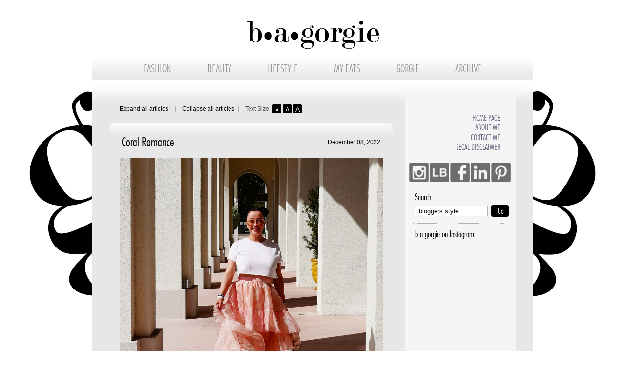

--- FILE ---
content_type: text/html
request_url: https://www.bagorgie.com/index.php?s=bloggers+style
body_size: 24593
content:
﻿
 
<!DOCTYPE HTML>
<html>
<head>
	<!-- Google Tag Manager -->
<script>(function(w,d,s,l,i){w[l]=w[l]||[];w[l].push({'gtm.start':
new Date().getTime(),event:'gtm.js'});var f=d.getElementsByTagName(s)[0],
j=d.createElement(s),dl=l!='dataLayer'?'&l='+l:'';j.async=true;j.src=
'https://www.googletagmanager.com/gtm.js?id='+i+dl;f.parentNode.insertBefore(j,f);
})(window,document,'script','dataLayer','GTM-P4VFMVV');</script>
<!-- End Google Tag Manager -->
	
    <!-- Version 1.2 -->
    <meta name="description" content="b&middot;a&middot;gorgie.com is a fashion/beauty blog comprised of fashion trends, beauty advice and personal style. By Kimberley McLaughlin">
    <meta http-equiv="Content-Type" content="text/html; charset=UTF-8">
    <title>b&middot;a&middot;gorgie</title>
    <link href="css/reset.css" rel="stylesheet" type="text/css">
		<link href="css/style.css" rel="stylesheet" type="text/css">
        <link href="css/jquery-ui.min.css" rel="stylesheet" type="text/css">
		<script src="https://ajax.googleapis.com/ajax/libs/jquery/1.6.2/jquery.min.js" type="text/javascript"></script>
		<script type="text/javascript">console.log("jQuery version ($): " + $.fn.jquery);</script>
        <script type="text/javascript"  src="https://lookbook.nu/widget/looks.js?id=2820860&thumbs=5&source=my_looks&gender=both&align=center&r=1438721864&hash=b5d8d22d7997ff15abd943180c5ed2da"></script>
        <script type="text/javascript" src="js/jquery-1.7.1.min.js"></script>
        <script type="text/javascript" src="js/jquery-ui.min.js"></script>
		<script type="text/javascript">console.log("jQuery version ($): " + $.fn.jquery);</script>
    <script type="text/javascript" src="js/jquery.infinitescroll.min.js"></script>
    <script type="text/javascript" src="js/news.js"></script>
    <script type="text/javascript" src="js/sidebar.js"></script>
    <script type="text/javascript" src="js/articles.js"></script>
   

    <script type="text/javascript">
    
        var dialogmousedover = 0;
        var lastScrollOffset = 0;
				$(window).load(function() {
                    $("img[class^='lb_thumb_img']").attr("nopin","nopin");
					$('#btnTop').hide();
					$(function() {
						MagicNumber = 65;
						windowHeight = $(window).height();
						SideHeight = $('#divRightBar').outerHeight()+(MagicNumber*2)-windowHeight;
						SideWidth = $('#divRightBar').width();
						$(window).scroll(function() {
							if($(this).scrollTop() > windowHeight ) {
								$('#btnTop').fadeIn();
							} else {
								$('#btnTop').fadeOut();
							}
							if($(this).scrollTop() > SideHeight)
							{
								$('#rightBarInner').css("position","fixed");
							}
							else
							{
								$('#rightBarInner').css("position","relative");
							}
						});
					});
				});

        function AddZoom(){
            $("img[class^='lb_thumb_img']").attr("nopin","nopin");
            
            //$("img[class^='lb_thumb_img']").attr("class","nopin");

            $("img[class^='lb_thumb_img']").attr("data-pin-nopin","true");


            $(".articleContent img").unbind("click");
            $(".articleContent img").unbind("hover");
            $(".articleContent img").unbind("mouseout");

            $("#imgzoomdialog").dialog({width:904,height:904,modal: true,resizable: false,});
            $("#imgzoomdialog").css("border","0");
            $("#imgzoomdialog").css("padding","0px");
            $("#imgzoomdialog").css("margin","0px");
       
            $(".ui-dialog").css("border","1px white solid");
            $(".ui-dialog-titlebar").hide();
            $("#imgzoomdialog").dialog("close");

            $("#ImageZoom").on("click", function(){

                $("#imgzoomdialog").dialog("close");
            });

            $("#imgzoomdialog").on("hover",function(){
                dialogmousedover = 1;
                event.preventDefault();
            });



            //    $("#divContent").on("hover", function(){
            //        $("#imgzoomdialog").dialog("close");
            //       event.preventDefault();
            //    });


            $(".articleContent.zoom img").on("hover", function(){

                $("#imgzoomdialog").dialog("close");

                var testimg = new Image();
                testimg.src = $(this).attr("src");
                //console.log("width: "+testimg.width);
                if(testimg.width>538){
                //console.log(this.src);
                $("#ImageZoom").css("background-image","url("+this.src+")");
          
                //$("#ImageZoom").attr("src",this.src);


                $("#imgzoomdialog").dialog("open");

                }
                $("div.ui-widget-overlay").on("hover", function(){
                     if(dialogmousedover)
                     {
                         $("#imgzoomdialog").dialog("close");
                         //console.log("Bang!");
                         dialogmousedover=0;
                     }
                     event.preventDefault();
                     });
                event.preventDefault();
               
            });



            $(".articleContent.zoom img").on("click", function(){
                var testimg = new Image();
                testimg.src = $(this).attr("src");
                //console.log("width: "+testimg.width);
                if(testimg.width>538){
                console.log(this.src);
                $("#ImageZoom").css("background-image","url("+this.src+")");
                $("#imgzoomdialog").dialog("open");
                }

                event.preventDefault();
            });
        }


        $(document).ready(function() {

     
            AddZoom();


					$('#btnTop').hide();
          $('.articleTxt').find('a').attr('target', '_blank');

          $(".articleContentCollapsed").hide();


          window = $('#divContent').infinitescroll({
            loading: {msgText: ""},
            navSelector: "#nextButton",
            nextSelector: "#nextButton a",
            itemSelector: "#divContent div.article",
            maxPage: 1,
            dataType: 'php'
            }, function scrollCallback(elements) {
                AddZoom();
              elements.forEach(function(item) {
                if (window.articlesCollapsed) {
                  $(item).find(".articleContentCollapsed").show();
                        $(item).find(".articleContent").hide();
                        $(item).find(".imgButtonExpand").attr('src', 'images/article_button2.png');
                  }
                  else
                 	{
                		$(item).find(".articleContentCollapsed").hide();
                 	}
	              });
	            });
            // If we want the user to have to click to load the next page uncomment this and the link at the end of this page
            //infiniscrollDiv.infinitescroll('pause');
							console.log("Page Loaded..");
    	       $('#prevButton, nextButton').hide();
                });
                
      


			</script>

			<script>
			(function(i,s,o,g,r,a,m){i['GoogleAnalyticsObject']=r;i[r]=i[r]||function(){
				(i[r].q=i[r].q||[]).push(arguments)},i[r].l=1*new Date();a=s.createElement(o),
				m=s.getElementsByTagName(o)[0];a.async=1;a.src=g;m.parentNode.insertBefore(a,m)
				})(window,document,'script','//www.google-analytics.com/analytics.js','ga');
			ga('create', 'UA-73467515-1', 'auto');
			ga('send', 'pageview');
			</script>

    <style type="text/css">
        .link, .link:hover, h1, h2, #divRightMenu li a:hover, .mostViewed2Txt:hover, .spanTitle {
            color: #000000;
        }
        .textSize, .navButton, .navButton:hover, .sendButton {
            background-color: #000000;
        }
        .articleTxt a:link {
            color: #000000;
        }
        .articleTxt a:visited {
            color: #000000;
        }
        .articleTxt a:active {
            color: #000000;
        }
        .ui-dialog {
  position: absolute;
  box-shadow: 0px;
  background: #ffffff;
  border-radius: 0px;
  outline: none;
  overflow: hidden;
  margin-top: none;
  padding:0px;
}
strong, b {
    font-weight: bold;
}

.articleContent p:last-child {
    padding: 0px 0px 0px 0px;
}
    </style>

</head>

<body>
<!-- Google Tag Manager (noscript) -->
<noscript><iframe src="https://www.googletagmanager.com/ns.html?id=GTM-P4VFMVV"
height="0" width="0" style="display:none;visibility:hidden"></iframe></noscript>
<!-- End Google Tag Manager (noscript) -->	
	
	
<div class="bgimage"></div> 
<div id="fixedBackground"></div>
<div id="divMain">
    <div id="divHeader">
	<a href="index.php" style="text-decoration:none">
    <img src="images/logo_3.png" width="271" height="57" alt="" border="0">
    </a>
    <div id="divMenu">
        <ul>
            <li><a href="index.php?c=1">FASHION</a></li>
            <li><a href="index.php?c=2">BEAUTY</a></li>
			<li><a href="index.php?c=3">LIFESTYLE</a></li>
		    <li><a href="index.php?c=4">MY EATS</a></li>
            <li><a href="gorgie.php?t=1">GORGIE</a></li>
            <li><a href="archive.php">ARCHIVE</a></li>
        </ul>
    </div>
</div>    <div id="divBody">
        <table style="padding-right:45px;" width="101%" border="0">
            <tr>
                <td valign="top">
                    <!-- Main Content · Left area -->
                    <div id="divContent">

                        
                        <div id="divTools">
                            <table width="100%" border="0">
                                <tr>
                                    <td style="padding-left:21px; width:113px;"><a href="javascript:expandAll();" class="link">Expand all articles</a></td>
                                    <td style="width:15px;" class="barTxt">|</td>
                                    <td style="width:114px;"><a href="javascript:collapseAll();" class="link">Collapse all articles</a></td>
                                    <td style="width:15px;" class="barTxt">|</td>
                                    <td style="width:53px;padding-right:3px;" class="normalTxt">Text Size</td>
                                    <td style="width:21px;">
                                        <div class="textSize textSize1" onClick="changeTextSize(12);">
                                            <p style="padding-top:7px;">A</p>
                                        </div>
                                    </td>
                                    <td style="width:21px;">
                                        <div class="textSize textSize2" onClick="changeTextSize(14);">
                                            <p style="padding-top:4px;">A</p>
                                        </div>
                                    </td>
                                    <td style="width:89px;">
                                        <div class="textSize textSize3" onClick="changeTextSize(17);">
                                            <p style="padding-top:2px;">A</p>
                                        </div>
                                    </td>
                                    <td>
                                        &nbsp;&nbsp;&nbsp;&nbsp;&nbsp;&nbsp;&nbsp;&nbsp;&nbsp;&nbsp;&nbsp;&nbsp;&nbsp;&nbsp;&nbsp;&nbsp;&nbsp;&nbsp;
                                            <!--<span class="normalTxt">Total: </span><span class="link">6 </span><span class="normalTxt">articles</span> -->                                    </td>
                                </tr>
                            </table>
                          </div>

                        <!-- Begin Listing articles -->

                        <div class="article" id="article861"><div class="articleContent zoom"><div class="articleTitle"><table width="100%" border="0" cellspacing="0" cellpadding="0"><tr><td><h1>Coral Romance</h1></td><td width="112" align="right" style="text-align:right"><span class="link alignRight">December 08, 2022</span></td></tr></table></div><div class="articleImg50"></div><span class="articleTxt"><p><img style="width: 100%;" src="../content/images/861_1.jpg" /><img style="width: 100%;" src="../content/images/861_2.jpg" /><img style="width: 100%;" src="../content/images/861_3.jpg" /><img style="width: 100%;" src="../content/images/861_4.jpg" /><img style="width: 100%;" src="../content/images/861_7.jpg" /><img style="width: 100%;" src="../content/images/861_6.jpg" /></p>
<p>Dior sunglasses, Josh Brown cropped tee, Dior Tie dye Lady Dior handbag, Dior woven bracelets, Dior fashion jewelryLove Shack Fancy tola high-low skirt in coral romance, Dior D-Trap ankle boots</p></span><table width="100%" class="controls" border="0" cellspacing="0" cellpadding="0"><tr><td width="15" style="vertical-align:top; padding-top:7px"><img src="images/print.png" alt=""></td><td width="55" style="vertical-align:top; padding-top:8px;"><span class="link" onClick="printMode(861)" style="cursor:pointer;">Print view</span></td><td style="vertical-align:top; padding-top:8px">|</td><td style="vertical-align:top; padding-top:8px;">Tags: <span class="link"><a href="index.php?s=Dior+sunglasses" class="link">Dior sunglasses</a>, <a href="index.php?s=Josh+Brown+cropped+tee" class="link"> Josh Brown cropped tee</a>, <a href="index.php?s=Dior+Tie+dye+Lady+Dior+handbag" class="link"> Dior Tie dye Lady Dior handbag</a>, <a href="index.php?s=Dior+woven+bracelets" class="link"> Dior woven bracelets</a>, <a href="index.php?s=Dior+fashion+jewelryLove+Shack+Fancy+tola+high-low+skirt+in+coral+romance" class="link"> Dior fashion jewelryLove Shack Fancy tola high-low skirt in coral romance</a>, <a href="index.php?s=Dior+D-Trap+ankle+bootsDior+fashion+jewelry" class="link"> Dior D-Trap ankle bootsDior fashion jewelry</a>, <a href="index.php?s=Dior+woven+bracelets+2022" class="link"> Dior woven bracelets 2022</a>, <a href="index.php?s=Kimberley+McLaughlin" class="link"> Kimberley McLaughlin</a>, <a href="index.php?s=b.a.gorgie" class="link"> b.a.gorgie</a>, <a href="index.php?s=bagorgie" class="link"> bagorgie</a>, <a href="index.php?s=outfit+selfie" class="link"> outfit selfie</a>, <a href="index.php?s=trendy+look+2022" class="link"> trendy look 2022</a>, <a href="index.php?s=blogger+style+2022" class="link"> blogger style 2022</a>, <a href="index.php?s=fashion+trends+2022" class="link"> fashion trends 2022</a>, <a href="index.php?s=mystylemyway" class="link"> mystylemyway</a>, <a href="index.php?s=whatsurgirlwearing" class="link"> whatsurgirlwearing</a>, <a href="index.php?s=Dior+2022" class="link"> Dior 2022</a>, <a href="index.php?s=Love+Shack+Fancy+2022" class="link"> Love Shack Fancy 2022</a>, <a href="index.php?s=party+outfit+2022" class="link"> party outfit 2022</a>, <a href="index.php?s=coral+tulle+skirt" class="link"> coral tulle skirt</a>, <a href="index.php?s=bloggers+style+2022" class="link"> bloggers style 2022</a>, <a href="index.php?s=what+to+wear+2022" class="link"> what to wear 2022</a></span></td></tr></table></div><div class="articleContentCollapsed"><div class="articleImgCol"><img src="img3.php?img=content/images/861_99.jpg&amp;w=120" width="120" height="120" alt="" /></div><div class="articleTitleCol"><table width="400" border="0" cellspacing="0" cellpadding="0"><tr><td><h1>Coral Romance</h1></td><td width="110" align="right" style="text-align:right"><span class="link alignRight">December 08, 2022</span></td></tr></table></div><span class="articleTxt">
Dior sunglasses, Josh Brown cropped tee, Dior Tie dye Lady Dior handbag, Dior woven bracelets, Dior fashion jewelryLove Shack Fancy tola high-low skirt in coral romance, Dior D-Trap ankle</span></div><div class="articleFooter"><img class="imgButtonExpand" id="img861" style="padding-top:7px; cursor:pointer;" src="images/article_button1.png" width="38" height="22" alt="" onClick="fadeItem(861,3)"></div></div><div class="article" id="article856"><div class="articleContent zoom"><div class="articleTitle"><table width="100%" border="0" cellspacing="0" cellpadding="0"><tr><td><h1>My Must Haves</h1></td><td width="112" align="right" style="text-align:right"><span class="link alignRight">December 05, 2022</span></td></tr></table></div><div class="articleImg30"><img src="content/images/856_1.jpg" width="264" height="264" alt="" /><img src="content/images/856_2.jpg" width="264" height="264" alt="" /><img src="content/images/856_3.jpg" width="264" height="264" alt="" /><img src="content/images/856_4.jpg" width="264" height="264" alt="" /><img src="content/images/856_5.jpg" width="264" height="264" alt="" /><img src="content/images/856_6.jpg" width="264" height="264" alt="" /></div><span class="articleTxt"><p>My Christmas wish list is all Dior this year. Loafers are this seasons biggest shoe trend, so I had-to-have a pair. These <strong>Dior Code loafers</strong> are lined with shearling and are OH SO cozy! This staple shoe is getting an upgrade with gold-tone hardware and a little fuzzy.</p>
<p>I LOVE this ring. I'm usually a white gold kinda girl, but this one is special and matches the must-have sunnies (next item on my must have list). This ring is no longer posted on the Dior site, so I don't have specific details - I assume it is similar to the sunglasses and dons Jet Hematite Swarovski crystals. It's SO chic.</p>
<p>I'm stepping outside my oversized sunglasses box and trying something new - These <strong>Dior MissDior B1U sunglasses</strong> are embellished with Jet Hematite Swarovski crystals. The dark, cat-eye shaped frames are on trend and the gunmetal mirrored lenses make for a great "need to hide last night's puffy wine eyes"!</p>
<p>I LOVE LOVE LOVE <strong>Dior woven bracelets</strong>. I'm always wearing at least three at any given time. This black and white set is on tartan-trend! AND, I have-to-have the embellished pink one too - A little sparkle for the holiday season.&nbsp;</p>
<p>Last on my list - I've had my eye on this little gem since the runway - The black and white <strong>Dior plaid Vibe handbag</strong>. The juxtaposition of the classic tartan pattern and sporty Vibe style is perfection. Admittedly, I opened the box for a peak and am definitely getting this for Christmas!&nbsp;</p></span><table width="100%" class="controls" border="0" cellspacing="0" cellpadding="0"><tr><td width="15" style="vertical-align:top; padding-top:7px"><img src="images/print.png" alt=""></td><td width="55" style="vertical-align:top; padding-top:8px;"><span class="link" onClick="printMode(856)" style="cursor:pointer;">Print view</span></td><td style="vertical-align:top; padding-top:8px">|</td><td style="vertical-align:top; padding-top:8px;">Tags: <span class="link"><a href="index.php?s=My+Must+Haves" class="link">My Must Haves</a>, <a href="index.php?s=Dior+Code+loafers" class="link"> Dior Code loafers</a>, <a href="index.php?s=Dior+loafers" class="link"> Dior loafers</a>, <a href="index.php?s=loafers+trend+2022" class="link"> loafers trend 2022</a>, <a href="index.php?s=Dior+Jet+Hematite+Swarovski+crystal+ring" class="link"> Dior Jet Hematite Swarovski crystal ring</a>, <a href="index.php?s=Dior+black+crystal+ring" class="link"> Dior black crystal ring</a>, <a href="index.php?s=Dior+rings+2022" class="link"> Dior rings 2022</a>, <a href="index.php?s=Dior+MissDior+B1U+sunglasses" class="link"> Dior MissDior B1U sunglasses</a>, <a href="index.php?s=Dior+black+sunglasses" class="link"> Dior black sunglasses</a>, <a href="index.php?s=Dior+black+crystal+sunglasses" class="link"> Dior black crystal sunglasses</a>, <a href="index.php?s=Dior+sunglasses+2022" class="link"> Dior sunglasses 2022</a>, <a href="index.php?s=Dior+woven+bracelets" class="link"> Dior woven bracelets</a>, <a href="index.php?s=Dior+plaid+woven+bracelets" class="link"> Dior plaid woven bracelets</a>, <a href="index.php?s=Dior+plaid+bracelets" class="link"> Dior plaid bracelets</a>, <a href="index.php?s=Dior+bracelets+2022" class="link"> Dior bracelets 2022</a>, <a href="index.php?s=Dior+tartan+bracelets" class="link"> Dior tartan bracelets</a>, <a href="index.php?s=Dior+plaid+vibe+handbag" class="link"> Dior plaid vibe handbag</a>, <a href="index.php?s=Dior+tartan+handbag" class="link"> Dior tartan handbag</a>, <a href="index.php?s=Dior+vibe+2022" class="link"> Dior vibe 2022</a>, <a href="index.php?s=bloggers+style" class="link"> bloggers style</a>, <a href="index.php?s=bloggers+style+2022" class="link"> bloggers style 2022</a>, <a href="index.php?s=mystylemyway" class="link"> mystylemyway</a>, <a href="index.php?s=whatsurgirlwearing" class="link"> whatsurgirlwearing</a>, <a href="index.php?s=bloggers+must+haves" class="link"> bloggers must haves</a>, <a href="index.php?s=fashion+blogger+must+haves" class="link"> fashion blogger must haves</a>, <a href="index.php?s=best+fashion+2022" class="link"> best fashion 2022</a>, <a href="index.php?s=fashion+trends+2022" class="link"> fashion trends 2022</a>, <a href="index.php?s=best+accessories+2022" class="link"> best accessories 2022</a>, <a href="index.php?s=Winter+fashion+trends+2022" class="link"> Winter fashion trends 2022</a>, <a href="index.php?s=b.a.gorgie+must-haves" class="link"> b.a.gorgie must-haves</a>, <a href="index.php?s=b.a.gorgie+2022" class="link"> b.a.gorgie 2022</a></span></td></tr></table></div><div class="articleContentCollapsed"><div class="articleImgCol"><img src="img3.php?img=content/images/856_99.jpg&amp;w=120" width="120" height="120" alt="" /></div><div class="articleTitleCol"><table width="400" border="0" cellspacing="0" cellpadding="0"><tr><td><h1>My Must Haves</h1></td><td width="110" align="right" style="text-align:right"><span class="link alignRight">December 05, 2022</span></td></tr></table></div><span class="articleTxt">My Christmas wish list is all Dior this year. Loafers are this seasons biggest shoe trend, so I had-to-have a pair. These Dior Code loafers are lined with shearling and are OH SO cozy! This staple...</span></div><div class="articleFooter"><img class="imgButtonExpand" id="img856" style="padding-top:7px; cursor:pointer;" src="images/article_button1.png" width="38" height="22" alt="" onClick="fadeItem(856,3)"></div></div><div class="article" id="article840"><div class="articleContent zoom"><div class="articleTitle"><table width="100%" border="0" cellspacing="0" cellpadding="0"><tr><td><h1>My Must Haves</h1></td><td width="112" align="right" style="text-align:right"><span class="link alignRight">January 13, 2022</span></td></tr></table></div><div class="articleImg30"><img src="content/images/840_1.jpg" width="264" height="264" alt="" /><img src="content/images/840_2.jpg" width="264" height="264" alt="" /><img src="content/images/840_3.jpg" width="264" height="264" alt="" /><img src="content/images/840_4.jpg" width="264" height="264" alt="" /><img src="content/images/840_5.jpg" width="264" height="264" alt="" /><img src="content/images/840_6.jpg" width="264" height="264" alt="" /></div><span class="articleTxt"><p>Fendi, Dior and LV - These are a few of my favorite things! I'm all about the puffy apparel and accessories these days. It's cold AF out there, so bring on the down filled anything.</p>
<p>This <strong>Fendi X Skims cropped down jacket</strong> (may be available at Fendi X Skims) is super cozy-chic. It is a limited edition item - LOVE THAT! I'm always impressed with myself when I snag a hard-to-get fashion item. This coat is SO warm, fashionable and super cushy. I love the 3D effect FENDI SKIMS lettering all over and the contrast interior, also donning the capsule collection print.&nbsp;</p>
<p>I am a HUGE fan of athleisure and LOVE joggers. These <strong>Fendi FF track pants</strong> (available at MyTheresa) don the iconic FF motif and have a fashionable relaxed vibe. I also purchased the Fendi X Skims loose fitting pants (similar to these). Now, I just need somewhere to wear them!</p>
<p>It's about chuffin time Dior - I've been waiting for these <strong>Dior sporty socks</strong> (available at Dior). These come in a medium height and a longer version. It's kinda hard to tell by the photo, but these sporty socks don the CHRISTIAN DIOR signature in gold-tone metallic. HAVE-TO-HAVE.&nbsp;</p>
<p>I LOVE Dior woven bracelets. This <strong>Dior cuff</strong> (available at Dior) is a new take on the signature cotton arm candy. Three times wider, this navy blue cuff is a nice upgrade to the beloved handmade Dior tasseled bracelets.&nbsp;</p>
<p>I have been refreshing the Louis Vuitton site everyday for weeks hoping these <strong>LV pillow booties</strong> would come back in stock. I already have these boots in khaki green and they are SO cozy. I have-to-have these pillow comfort ankle boots in beige too. The interior is lined with the Since 1854 print - The date the fashion house was founded. LOVE!</p>
<p>I am SO lucky to have snagged this khaki&nbsp;<strong>Louis Vuitton padded Speedy Bandouliere 25</strong> (no longer available at Louis Vuitton). It is the perfect winter accessory. The regenerated nylon has an embroidered monogram pattern and is padded to give a pillowy vibe. I waited two months for this chic handbag to arrived - So worth the wait.&nbsp;</p></span><table width="100%" class="controls" border="0" cellspacing="0" cellpadding="0"><tr><td width="15" style="vertical-align:top; padding-top:7px"><img src="images/print.png" alt=""></td><td width="55" style="vertical-align:top; padding-top:8px;"><span class="link" onClick="printMode(840)" style="cursor:pointer;">Print view</span></td><td style="vertical-align:top; padding-top:8px">|</td><td style="vertical-align:top; padding-top:8px;">Tags: <span class="link"><a href="index.php?s=My+Must+Haves" class="link">My Must Haves</a>, <a href="index.php?s=Fendi+X+Skims+cropped+down+jacket" class="link"> Fendi X Skims cropped down jacket</a>, <a href="index.php?s=Fendi+FF+track+pants" class="link"> Fendi FF track pants</a>, <a href="index.php?s=Dior+sporty+socks" class="link"> Dior sporty socks</a>, <a href="index.php?s=Dior+navy+blue+cuff" class="link"> Dior navy blue cuff</a>, <a href="index.php?s=Louis+Vuitton+padded+Speedy+Bandouliere+25" class="link"> Louis Vuitton padded Speedy Bandouliere 25</a>, <a href="index.php?s=Louis+Vuitton+pillow+Speedy+Bandouliere+25" class="link"> Louis Vuitton pillow Speedy Bandouliere 25</a>, <a href="index.php?s=Louis+Vuitton+pillow+booties" class="link"> Louis Vuitton pillow booties</a>, <a href="index.php?s=Louis+Vuitton+pillow+ankle+boots" class="link"> Louis Vuitton pillow ankle boots</a>, <a href="index.php?s=Louis+Vuitton+beige+pillow+booties" class="link"> Louis Vuitton beige pillow booties</a>, <a href="index.php?s=bloggers+style+2022" class="link"> bloggers style 2022</a>, <a href="index.php?s=mystylemyway" class="link"> mystylemyway</a>, <a href="index.php?s=whatsurgirlwearing" class="link"> whatsurgirlwearing</a>, <a href="index.php?s=bloggers+must+haves" class="link"> bloggers must haves</a>, <a href="index.php?s=fashion+blogger+must+haves" class="link"> fashion blogger must haves</a>, <a href="index.php?s=best+fashion+2022" class="link"> best fashion 2022</a>, <a href="index.php?s=fashion+trends+2022" class="link"> fashion trends 2022</a>, <a href="index.php?s=best+accessories+2022" class="link"> best accessories 2022</a>, <a href="index.php?s=Winter+fashion+trends+2022" class="link"> Winter fashion trends 2022</a>, <a href="index.php?s=b.a.gorgie+must-haves" class="link"> b.a.gorgie must-haves</a>, <a href="index.php?s=b.a.gorgie+2022" class="link"> b.a.gorgie 2022</a>, <a href="index.php?s=Fendi+X+Skims" class="link"> Fendi X Skims</a>, <a href="index.php?s=Fendi+X+Skims+coat" class="link"> Fendi X Skims coat</a>, <a href="index.php?s=Louis+Vuitton+2022" class="link"> Louis Vuitton 2022</a>, <a href="index.php?s=Dior+cotton+woven+bracelet" class="link"> Dior cotton woven bracelet</a>, <a href="index.php?s=Dior+cotton+tasseled+bracelet" class="link"> Dior cotton tasseled bracelet</a>, <a href="index.php?s=Dior+cotton+cuff+bracelet" class="link"> Dior cotton cuff bracelet</a></span></td></tr></table></div><div class="articleContentCollapsed"><div class="articleImgCol"><img src="img3.php?img=content/images/840_99.jpg&amp;w=120" width="120" height="120" alt="" /></div><div class="articleTitleCol"><table width="400" border="0" cellspacing="0" cellpadding="0"><tr><td><h1>My Must Haves</h1></td><td width="110" align="right" style="text-align:right"><span class="link alignRight">January 13, 2022</span></td></tr></table></div><span class="articleTxt">Fendi, Dior and LV - These are a few of my favorite things! I'm all about the puffy apparel and accessories these days. It's cold AF out there, so bring on the down filled anything.
This Fendi X...</span></div><div class="articleFooter"><img class="imgButtonExpand" id="img840" style="padding-top:7px; cursor:pointer;" src="images/article_button1.png" width="38" height="22" alt="" onClick="fadeItem(840,3)"></div></div><div class="article" id="article819"><div class="articleContent zoom"><div class="articleTitle"><table width="100%" border="0" cellspacing="0" cellpadding="0"><tr><td><h1>My Must Haves</h1></td><td width="112" align="right" style="text-align:right"><span class="link alignRight">October 18, 2021</span></td></tr></table></div><div class="articleImg30"><img src="content/images/819_1.jpg" width="264" height="264" alt="" /><img src="content/images/819_2.jpg" width="264" height="264" alt="" /><img src="content/images/819_3.jpg" width="264" height="264" alt="" /><img src="content/images/819_4.jpg" width="264" height="264" alt="" /><img src="content/images/819_5.jpg" width="264" height="264" alt="" /><img src="content/images/819_6.jpg" width="264" height="264" alt="" /></div><span class="articleTxt"><p>I love my new Wellington inspired <strong>Bottega Veneta puddle ankle boots</strong> (available at Bottega Veneta). They're simple, yet interesting. The chunky sole gives you a little extra height, while the large shaft allows you to show off your socks (I'm a sock fan). These puddle boots come in a variety of colors AND there's a taller version.</p>
<p>I'm obsessed with Moschino t-shirts. This <strong>Moschino cow-print oversized t-shirt</strong> (available at Farfetch) is cheeky and fun. This <strong>Moschino This Is Not a Toy oversized t-shirt</strong> (available at Farfetch) is the latest version of the signature teddy bear print. Most of my tees are oversized Moschino t-shirts. They're high-quality and super comfy.</p>
<p>I have been lusting over this <strong>Dior anorak</strong> (available at Dior) for some time. I have a brilliant collection of Dior boots and handbags, but this will be my first piece of Dior clothing - I'M SO EXCITED! This oversized, hooded anorak dons the signature Dior oblique motif, side pockets and a front pocket with a flap showcasing a CRISTIAN DIOR signature.</p>
<p>Last Christmas, I received the Louis Vuitton pillow comfort ankle boots. This year, I asked for the <strong>LV pillow comfort mules</strong> (available at Louis Vuitton). Similar to the boots, these mules are comprised of monogram nylon with a soft down filling. I'm counting down the days till Christmas!</p>
<p>I have wanted a pair of LV Archlight sneakers since they debuted. Finally, this LV sneaker is available in a color scheme/print that suits my style. These <strong>Louis Vuitton Archlight sneakers</strong> (available at Louis Vuitton) are black and white with the new graphic Louis Vuitton signature. LOVE!</p></span><table width="100%" class="controls" border="0" cellspacing="0" cellpadding="0"><tr><td width="15" style="vertical-align:top; padding-top:7px"><img src="images/print.png" alt=""></td><td width="55" style="vertical-align:top; padding-top:8px;"><span class="link" onClick="printMode(819)" style="cursor:pointer;">Print view</span></td><td style="vertical-align:top; padding-top:8px">|</td><td style="vertical-align:top; padding-top:8px;">Tags: <span class="link"><a href="index.php?s=My+Must+Haves" class="link">My Must Haves</a>, <a href="index.php?s=Bottega+Veneta+puddle+ankle+boots" class="link"> Bottega Veneta puddle ankle boots</a>, <a href="index.php?s=puddle+boots" class="link"> puddle boots</a>, <a href="index.php?s=trendy+Wellington+boots" class="link"> trendy Wellington boots</a>, <a href="index.php?s=Moschino+cow-print+oversized+t-shirt" class="link"> Moschino cow-print oversized t-shirt</a>, <a href="index.php?s=Moschino+This+Is+Not+a+Toy+oversized+t-shirt" class="link"> Moschino This Is Not a Toy oversized t-shirt</a>, <a href="index.php?s=Moschino+t-shirts+2021" class="link"> Moschino t-shirts 2021</a>, <a href="index.php?s=Dior+oblique+anorak" class="link"> Dior oblique anorak</a>, <a href="index.php?s=Dior+anorak" class="link"> Dior anorak</a>, <a href="index.php?s=Dior+anorak+2021" class="link"> Dior anorak 2021</a>, <a href="index.php?s=Louis+Vuitton+pool+pillow+comfort+mules" class="link"> Louis Vuitton pool pillow comfort mules</a>, <a href="index.php?s=Louis+Vuitton+pillow+comfort+ankle+boots" class="link"> Louis Vuitton pillow comfort ankle boots</a>, <a href="index.php?s=Louis+Vuitton+2021" class="link"> Louis Vuitton 2021</a>, <a href="index.php?s=Louis+Vuitton+Archlight+sneakers+2021" class="link"> Louis Vuitton Archlight sneakers 2021</a>, <a href="index.php?s=Louis+Vuitton+Archlight+sneakers+black+and+logo-print" class="link"> Louis Vuitton Archlight sneakers black and logo-print</a>, <a href="index.php?s=Louis+Vuitton+new+graphic+signature" class="link"> Louis Vuitton new graphic signature</a>, <a href="index.php?s=bloggers+style+Fall+2021" class="link"> bloggers style Fall 2021</a>, <a href="index.php?s=bloggers+style+2021" class="link"> bloggers style 2021</a>, <a href="index.php?s=mystylemyway" class="link"> mystylemyway</a>, <a href="index.php?s=whatsurgirlwearing" class="link"> whatsurgirlwearing</a>, <a href="index.php?s=bloggers+must+haves" class="link"> bloggers must haves</a>, <a href="index.php?s=fashion+blogger+must+haves" class="link"> fashion blogger must haves</a>, <a href="index.php?s=best+fashion+2021" class="link"> best fashion 2021</a>, <a href="index.php?s=fashion+trends+2021" class="link"> fashion trends 2021</a>, <a href="index.php?s=best+accessories+2021" class="link"> best accessories 2021</a>, <a href="index.php?s=Winter+fashion+trends+2021" class="link"> Winter fashion trends 2021</a>, <a href="index.php?s=b.a.gorgie+must-haves" class="link"> b.a.gorgie must-haves</a>, <a href="index.php?s=b.a.gorgie+2021" class="link"> b.a.gorgie 2021</a></span></td></tr></table></div><div class="articleContentCollapsed"><div class="articleImgCol"><img src="img3.php?img=content/images/819_99.jpg&amp;w=120" width="120" height="120" alt="" /></div><div class="articleTitleCol"><table width="400" border="0" cellspacing="0" cellpadding="0"><tr><td><h1>My Must Haves</h1></td><td width="110" align="right" style="text-align:right"><span class="link alignRight">October 18, 2021</span></td></tr></table></div><span class="articleTxt">I love my new Wellington inspired Bottega Veneta puddle ankle boots (available at Bottega Veneta). They're simple, yet interesting. The chunky sole gives you a little extra height, while the large...</span></div><div class="articleFooter"><img class="imgButtonExpand" id="img819" style="padding-top:7px; cursor:pointer;" src="images/article_button1.png" width="38" height="22" alt="" onClick="fadeItem(819,3)"></div></div><div class="article" id="article818"><div class="articleContent zoom"><div class="articleTitle"><table width="100%" border="0" cellspacing="0" cellpadding="0"><tr><td><h1>My Must Haves</h1></td><td width="112" align="right" style="text-align:right"><span class="link alignRight">September 08, 2021</span></td></tr></table></div><div class="articleImg30"><img src="content/images/818_1.jpg" width="264" height="264" alt="" /><img src="content/images/818_2.jpg" width="264" height="264" alt="" /><img src="content/images/818_3.jpg" width="264" height="264" alt="" /><img src="content/images/818_4.jpg" width="264" height="264" alt="" /><img src="content/images/818_5.jpg" width="264" height="264" alt="" /><img src="content/images/818_6.jpg" width="264" height="264" alt="" /></div><span class="articleTxt"><p>The <strong>Raf Simons Teenage Dreams knitted jumper</strong> (available at Farfetch), has been on my wishlist for months - I'm just waiting for it to go on sale. I love this shade of pink. The boxy silhouette and oversized sleeves are perfect for layering over a white shirt. Hopefully it goes on sale before it sells out.</p>
<p>I am obsessed with this look. The <strong>Dolce &amp; Gabbana logo-printed top and the Dolce &amp; Gabbana polka-dot cotton mini skirt</strong> (both available at MyTheresa and Farfetch). It's the perfect party outfit. The short, polka-dot skirt pairs perfectly with the sleeveless top. The logo-printed top has print on the back as well. A list of locations for the DG Tour, along with a SOLD OUT stamp. These two are at the top of my must-have list.&nbsp;</p>
<p>I told myself no more sunglasses, BUT these <strong>Gucci oversized embellished pilot sunglasses</strong> (available at Revolve) are amazing. I love the pilot style and pastel colors. These would match the Raf Simons Teenage Dreams knitted jumper perfectly.</p>
<p>I already have these <strong>Bottega Veneta stretch 90 mm mesh-panel sandals</strong> (available at Farfetch). I'm a little obsessed with Bottega Veneta this season and have been cheating like mad on Dior! These shoes are surprisingly comfortable. I purchased them for an event that never happened, SO they're still in the box waiting for the perfect moment to shine!</p>
<p>Another Bottega Veneta purchase - <strong>The BV puddle rubber clog</strong> sandals (available at Bottega Veneta). These are just too much fun. They're kinda like designer Crocs! They're comfy and this shade of salmon- pink is gorgeous against sun-kissed skin. Side note - They run large, so size down.</p></span><table width="100%" class="controls" border="0" cellspacing="0" cellpadding="0"><tr><td width="15" style="vertical-align:top; padding-top:7px"><img src="images/print.png" alt=""></td><td width="55" style="vertical-align:top; padding-top:8px;"><span class="link" onClick="printMode(818)" style="cursor:pointer;">Print view</span></td><td style="vertical-align:top; padding-top:8px">|</td><td style="vertical-align:top; padding-top:8px;">Tags: <span class="link"><a href="index.php?s=My+Must+Haves" class="link">My Must Haves</a>, <a href="index.php?s=Raf+Simons+Teenage+Dreams+knitted+jumper" class="link"> Raf Simons Teenage Dreams knitted jumper</a>, <a href="index.php?s=Raf+Simons+2021" class="link"> Raf Simons 2021</a>, <a href="index.php?s=Raf+Simons+knit" class="link"> Raf Simons knit</a>, <a href="index.php?s=Raf+Simons+sweaters" class="link"> Raf Simons sweaters</a>, <a href="index.php?s=Best+sweaters+Fall+2021" class="link"> Best sweaters Fall 2021</a>, <a href="index.php?s=Dolce+%26+Gabbana+logo-printed+top" class="link"> Dolce & Gabbana logo-printed top</a>, <a href="index.php?s=D%26G+fashion+tour+top" class="link"> D&G fashion tour top</a>, <a href="index.php?s=D%26G+fashion+tour" class="link"> D&G fashion tour</a>, <a href="index.php?s=Gucci+oversized+embellished+pilot+sunglasses" class="link"> Gucci oversized embellished pilot sunglasses</a>, <a href="index.php?s=Gucci+sunglasses+Fall+2021" class="link"> Gucci sunglasses Fall 2021</a>, <a href="index.php?s=Revolve+Clothing" class="link"> Revolve Clothing</a>, <a href="index.php?s=Revolve+Around+The+World" class="link"> Revolve Around The World</a>, <a href="index.php?s=Dolce+%26+Gabbana+polka-dot+cotton+mini+skirt" class="link"> Dolce & Gabbana polka-dot cotton mini skirt</a>, <a href="index.php?s=D%26G+skirt" class="link"> D&G skirt</a>, <a href="index.php?s=Bottega+Veneta+stretch+90+mm+mesh-panel+sandals" class="link"> Bottega Veneta stretch 90 mm mesh-panel sandals</a>, <a href="index.php?s=Bottega+Veneta+mesh+sandals" class="link"> Bottega Veneta mesh sandals</a>, <a href="index.php?s=Bottega+Veneta+mesh+shoes" class="link"> Bottega Veneta mesh shoes</a>, <a href="index.php?s=Bottega+Veneta+mesh+pumps" class="link"> Bottega Veneta mesh pumps</a>, <a href="index.php?s=Bottega+Veneta+puddle+rubber+clog+sandals" class="link"> Bottega Veneta puddle rubber clog sandals</a>, <a href="index.php?s=Bottega+Veneta+Puddle" class="link"> Bottega Veneta Puddle</a>, <a href="index.php?s=Bottega+Veneta+shoe+trends" class="link"> Bottega Veneta shoe trends</a>, <a href="index.php?s=Bottega+Veneta+shoes+2021" class="link"> Bottega Veneta shoes 2021</a>, <a href="index.php?s=bloggers+style+Fall+2021" class="link"> bloggers style Fall 2021</a>, <a href="index.php?s=bloggers+style+2021" class="link"> bloggers style 2021</a>, <a href="index.php?s=mystylemyway" class="link"> mystylemyway</a>, <a href="index.php?s=whatsurgirlwearing" class="link"> whatsurgirlwearing</a>, <a href="index.php?s=bloggers+must+haves" class="link"> bloggers must haves</a>, <a href="index.php?s=fashion+blogger+must+haves" class="link"> fashion blogger must haves</a>, <a href="index.php?s=best+fashion+2021" class="link"> best fashion 2021</a>, <a href="index.php?s=fashion+trends+2021" class="link"> fashion trends 2021</a>, <a href="index.php?s=best+accessories+2021" class="link"> best accessories 2021</a></span></td></tr></table></div><div class="articleContentCollapsed"><div class="articleImgCol"><img src="img3.php?img=content/images/818_99.jpg&amp;w=120" width="120" height="120" alt="" /></div><div class="articleTitleCol"><table width="400" border="0" cellspacing="0" cellpadding="0"><tr><td><h1>My Must Haves</h1></td><td width="110" align="right" style="text-align:right"><span class="link alignRight">September 08, 2021</span></td></tr></table></div><span class="articleTxt">The Raf Simons Teenage Dreams knitted jumper (available at Farfetch), has been on my wishlist for months - I'm just waiting for it to go on sale. I love this shade of pink. The boxy silhouette and...</span></div><div class="articleFooter"><img class="imgButtonExpand" id="img818" style="padding-top:7px; cursor:pointer;" src="images/article_button1.png" width="38" height="22" alt="" onClick="fadeItem(818,3)"></div></div><div class="article" id="article616"><div class="articleContent zoom"><div class="articleTitle"><table width="100%" border="0" cellspacing="0" cellpadding="0"><tr><td><h1>..Toodles 2018</h1></td><td width="112" align="right" style="text-align:right"><span class="link alignRight">December 30, 2018</span></td></tr></table></div><div class="articleImg48"></div><span class="articleTxt"><p><img src="../content/images/616_1.jpg" alt=" " width="538" height="538" /></p>
<p>..TOODLES 2018. It was a rough one emotionally, but my beauty exploration and fashion addiction survived the madness and remained strong and exciting! I'm heading into 2019 with a new attitude towards health and beauty. My shoe and handbag addiction will probably continue to be ridiculous (by some standards), but 2018 has taught me to make changes, embrace new brands and get creative with my style and makeup.</p>
<p><img src="../content/images/616_2.jpg" alt=" " width="538" height="538" /></p>
<p>My biggest obsession is sunglasses. I purchased too many Chlo&eacute; sunglasses this year! MIU MIU sunnies recently took over my looks, but Chlo&eacute; reigns supreme on my sunnies shelf.</p>
<p>I just snagged these MIU MIU star embossed sunglasses and Swarovski crystal embellished sunglasses and glasses chain at Holt Renfrew in Toronto. LOVE! I'll be seeing stars in 2019!</p>
<p><img src="../content/images/616_3.jpg" alt=" " width="538" height="538" /></p>
<p>My personal style remains the same - chic joggers and sock-style boots with printed t-shirts and sweatshirts. My favorite clothing brands are 3.1 Phillip Lim, Fenty X Puma, Tularosa, GRLFRND, Mother, Spell &amp; The Gypsy Collective, For Love &amp; Lemons, Monrow sweatpants , Karl Lagerfeld and Fiorucci (t-shirts and sweatshirts) and Nation LTD (to name a few).</p>
<p><img src="../content/images/616_4.jpg" alt=" " width="538" height="538" /></p>
<p>My infatuation with designer shoes and handbags remains expensive! Louis Vuitton handbags are still taking over my collection. I finally found myself an LV sales representative in New York and she's fabulous. Some LV bags are impossible to get (unless you have a rep). She snagged me a Summer Trunk tote and Time Trunk Alma handbag as soon as they hit the sales floor. She's my handbag fairy!</p>
<p>After a five year hiatus, Gucci has made a comeback in my collection. My husband tracked down a Gucci bag I had been coveting for months and gave it to me for our 10 year anniversary. Best gift a girl could get! AND, of course, I'm still a Chlo&eacute; girl and LOVE Chlo&eacute; handbags.</p>
<p>I LOVE BOOTS! I'm still rocking Fendi Rockoko and Yeezy sock-style boots. I purchased too many Adidas sneakers in 2018, got some Chlo&eacute; boots and a new pair of Fendi fur slides (possibly the best purchase of 2018). I'm looking forward to summer, so I can strut around in my mew Fendi slides.</p>
<p><img src="../content/images/616_5.jpg" alt=" " width="538" height="538" /></p>
<p>Another year gone and while I spent most of my time shopping and exploring new beauty products, my go-to brands remain the same. For anti-aging, Neocutis is my favorite. I got a mini fridge for Christmas and am keeping my Neocutis products in there. Applying cold eye and face creams is new to me and I love it! AND, I still love Bobbi Brown Cosmetics Hydrating Face Cream (great for calming rosacea) and Extra Eye Repair Cream.</p>
<p>My favorite make-up brands list has changed a little. Benefit Cosmetics, Too Faced, Dior and beautyblender reign supreme in my Cosmocube. Oh and there's a few KKW Beauty products in there too - love the brushes. My long-time favorites, Bobbi Brown and Laura Mercier are still taking up some real estate in the cube.</p>
<p>I still get IPL (Intense Pulsed Light Treatment) and Clear + Brilliant laser Treatment. These two combined leave my skin looking fresh, vibrant and reduce the appearance of my rosacea. They are painful and expensive, but worth it. I'm also still doing botox. I've had a few botched jobs and am a little turned off, but I think it's about finding the right dermatologist..</p>
<p><img src="../content/images/616_6.jpg" alt=" " width="538" height="538" /></p>
<p>My hair is finally back to normal. I suffered from botched hair for two years and it was a struggle. The silver lining is that I tried too many hair care products and shared my thoughts on b.a.gorgie.com. I hope my product reviews helped a few of you. Surprisingly, I introduced a new shampoo and conditioner to the routine in 2018. My long-time favorite Bumble and Bumble Hairdresser's Invisible Oil shampoo and conditioner still have a permanent spot in the shower, but now I'm alternating with Olaplex No. 4 Bond Maintenance shampoo and No. 5 Bond Maintenance conditioner. This stuff is amazing!</p>
<p><img src="../content/images/616_7.jpg" alt=" " width="538" height="538" /> <img src="../content/images/616_8.jpg" alt=" " width="538" height="538" /></p>
<p>I tried Coolsculpting and got "minimal results". Highly disappointing. After waiting four months for maximum results and feeling like I spent too much money and wasted my time, I decided to start working out (there are no shortcuts). I also changed my eating habits. I'm eating healthier and smaller portions. I'm proud to say, I've lost 14 lbs. YUP! It was a slow process (took an entire year)! I have another 6 lbs to go and am hoping to get a MIRROR Home Gym in the 2019. HINT HINT.. I'm also considering the new fat reducing procedure Vanquish. I'll let ya know how it goes.</p>
<p><img src="../content/images/616_9.jpg" alt=" " width="538" height="538" /></p>
<p>My favorite body wash and creams are Sol de Janeiro and Aveeno (for those sensitive days). The caramel-pistachio scent of Sol de Janeiro Brazilian Bum Bum body cream, Brazilian Crush body mist and Brazilian 4 Play moisturizing shower cream-gel are delicious! This cosmetic brand has made a few appearances on the blog and still reigns supreme.</p>
<p>That's my favorite cosmetics, procedures, fashion brands and style diary for 2018. I'm still a cosmetic junkie and am obsessed with shoes and handbags. I have a few trips in 2019 and am already planning my outfits..</p></span><table width="100%" class="controls" border="0" cellspacing="0" cellpadding="0"><tr><td width="15" style="vertical-align:top; padding-top:7px"><img src="images/print.png" alt=""></td><td width="55" style="vertical-align:top; padding-top:8px;"><span class="link" onClick="printMode(616)" style="cursor:pointer;">Print view</span></td><td style="vertical-align:top; padding-top:8px">|</td><td style="vertical-align:top; padding-top:8px;">Tags: <span class="link"><a href="index.php?s=Toodles+2018" class="link">Toodles 2018</a>, <a href="index.php?s=fashion+bloggers+favorite+purchases+2018" class="link"> fashion bloggers favorite purchases 2018</a>, <a href="index.php?s=Fashion+bloggers+style+2018" class="link"> Fashion bloggers style 2018</a>, <a href="index.php?s=best+of+2018" class="link"> best of 2018</a>, <a href="index.php?s=best+beauty+products+2018" class="link"> best beauty products 2018</a>, <a href="index.php?s=beauty+bloggers+favorite+cosmetics+2018" class="link"> beauty bloggers favorite cosmetics 2018</a>, <a href="index.php?s=Neocutis+eye+cream" class="link"> Neocutis eye cream</a>, <a href="index.php?s=Neocutis+face+cream" class="link"> Neocutis face cream</a>, <a href="index.php?s=Neocutis+Peche" class="link"> Neocutis Peche</a>, <a href="index.php?s=Neocutis+face+wash" class="link"> Neocutis face wash</a>, <a href="index.php?s=Neocutis" class="link"> Neocutis</a>, <a href="index.php?s=Bobbi+Brown+Hydrating+Face+Cream" class="link"> Bobbi Brown Hydrating Face Cream</a>, <a href="index.php?s=Bobbi+Brown+Extra+Eye+Repair+Cream" class="link"> Bobbi Brown Extra Eye Repair Cream</a>, <a href="index.php?s=Benefit+Cosmetics" class="link"> Benefit Cosmetics</a>, <a href="index.php?s=Too+Faced" class="link"> Too Faced</a>, <a href="index.php?s=Dior" class="link"> Dior</a>, <a href="index.php?s=beautyblender" class="link"> beautyblender</a>, <a href="index.php?s=KKW+Beauty" class="link"> KKW Beauty</a>, <a href="index.php?s=Laura+Mercier+concealer" class="link"> Laura Mercier concealer</a>, <a href="index.php?s=Intense+Pulsed+Light+Treatment" class="link"> Intense Pulsed Light Treatment</a>, <a href="index.php?s=Clear+%2B+Brilliant+laser+Treatment" class="link"> Clear + Brilliant laser Treatment</a>, <a href="index.php?s=Bumble+and+Bumble+Hairdressers+Invisible+Oil+shampoo+and+conditioner" class="link"> Bumble and Bumble Hairdressers Invisible Oil shampoo and conditioner</a>, <a href="index.php?s=Olaplex+No.+4+Bond+Maintenance+shampoo+and+No.+5+Bond+Maintenance+conditioner" class="link"> Olaplex No. 4 Bond Maintenance shampoo and No. 5 Bond Maintenance conditioner</a>, <a href="index.php?s=Coolsculpting+minimal+results" class="link"> Coolsculpting minimal results</a>, <a href="index.php?s=3.1+Phillip+Lim" class="link"> 3.1 Phillip Lim</a>, <a href="index.php?s=Fenty+X+Puma" class="link"> Fenty X Puma</a>, <a href="index.php?s=Tularosa" class="link"> Tularosa</a>, <a href="index.php?s=GRLFRND" class="link"> GRLFRND</a>, <a href="index.php?s=Mother" class="link"> Mother</a>, <a href="index.php?s=Spell+%26+The+Gypsy+Collective" class="link"> Spell & The Gypsy Collective</a>, <a href="index.php?s=For+Love+%26+Lemons" class="link"> For Love & Lemons</a>, <a href="index.php?s=Monrow+sweatpants" class="link"> Monrow sweatpants</a>, <a href="index.php?s=Karl+Lagerfeld+and+Fiorucci" class="link"> Karl Lagerfeld and Fiorucci</a>, <a href="index.php?s=Nation+LTD" class="link"> Nation LTD</a>, <a href="index.php?s=Louis+Vuitton+Time+Trunk+handbag" class="link"> Louis Vuitton Time Trunk handbag</a>, <a href="index.php?s=Louis+Vuitton+Summer+Trunk+handbag" class="link"> Louis Vuitton Summer Trunk handbag</a>, <a href="index.php?s=Fendi+Rockoko+boots" class="link"> Fendi Rockoko boots</a>, <a href="index.php?s=Fendi+fur+slides" class="link"> Fendi fur slides</a>, <a href="index.php?s=Gucci+handbags+2018" class="link"> Gucci handbags 2018</a>, <a href="index.php?s=Chlo%C3%A9+addict" class="link"> Chloé addict</a>, <a href="index.php?s=Chlo%C3%A9+sunglasses" class="link"> Chloé sunglasses</a>, <a href="index.php?s=MIU+MIU+sunglasses" class="link"> MIU MIU sunglasses</a></span></td></tr></table></div><div class="articleContentCollapsed"><div class="articleImgCol"><img src="img3.php?img=content/images/616_99.jpg&amp;w=120" width="120" height="120" alt="" /></div><div class="articleTitleCol"><table width="400" border="0" cellspacing="0" cellpadding="0"><tr><td><h1>..Toodles 2018</h1></td><td width="110" align="right" style="text-align:right"><span class="link alignRight">December 30, 2018</span></td></tr></table></div><span class="articleTxt">
..TOODLES 2018. It was a rough one emotionally, but my beauty exploration and fashion addiction survived the madness and remained strong and exciting! I'm heading into 2019 with a new attitude...</span></div><div class="articleFooter"><img class="imgButtonExpand" id="img616" style="padding-top:7px; cursor:pointer;" src="images/article_button1.png" width="38" height="22" alt="" onClick="fadeItem(616,3)"></div></div>                      </div>

                    
                    <div id="divPagination">
                        
                        <div style="display:none;position:fixed; left:0px; top:0px;width:200px;height:200px;border:1px solid #000000;background-color:#999999;color:#ffffff;">
                        	$_articles->_pag->pagina:1 <br />
                        	$_articles->_pag->pagtotal:1                        </div>
                        <div id="nextButton" style="display:none;">
                            <a href=""/>
                            <div class="navButton" style="display:inline-table"
                                >&gt;</div>
                            <div style="display:inline-table;">Next</div>
                        </div>

                        <!-- If we want the user to have to click to load the next page uncomment this and the pause statement at the start of this page -->
                        <!--<a href="javascript:infiniscrollDiv.infinitescroll('retrieve');">Load more posts</a>-->
                        

                    </div>

                </td>

                <td id="tdRight" valign="top" bgcolor="#f5f5f5">

                    <div id="divRightBar" style="border:0px solid #000000;"><div id="rightBarInner" style="position: relative; overflow: visible;width:220px;bottom:0px;border:0px solid #0000ff;">
    <div id="sticker" style="bgcolor:#f5f5f5 !important; background: #f5f5f5 !important;">
        <div id="divRightMenu">
            <ul>
                <li><a href="index.php">Home Page</a></li>
                <li><a href="gorgie.php?t=1">About Me</a></li>
                <li><a href="gorgie.php?t=2">Contact Me</a></li>
                <li><a href="gorgie.php?t=3">Legal Disclaimer</a></li>
            </ul>
        </div>

        <div id="social_icons">
            <p>
            <table width="100%" border="0">
                <tr>
                            
				                    <td style="padding-left:9px;">
                        <a class="" addthis:userid="bagorgie" href="https://instagram.com/b.a.gorgie/"
                           target="_blank"><img
                                src="https://www.bagorgie.com/images/insta_icon_up.png"
                                onmouseover="this.src='https://www.bagorgie.com/images/insta_icon_over2.png'"
                                onmouseout="this.src='https://www.bagorgie.com/images/insta_icon_up2.png'" width="40"
                                height="40"
                                alt="Facebook" class=""/></a>
                    </td>
					<td style="padding-right:2px; padding-left:2px;">
                        <a class="" addthis:userid="bagorgie" href="http://www.lookbook.com/bagorgie/"
                           target="_blank"><img
                                src="https://www.bagorgie.com/images/lb_icon_up.png"
                                onmouseover="this.src='https://www.bagorgie.com/images/lb_icon_over2.png'"
                                onmouseout="this.src='https://www.bagorgie.com/images/lb_icon_up2.png'" width="40"
                                height="40"
                                alt="Lookbook" class=""/></a>
                    </td>
                    <td style="padding-right:2px; ">
                        <a class="" addthis:userid="bagorgie" href="http://www.facebook.com/bagorgie"
                           target="_blank"><img
                                src="https://www.bagorgie.com/images/face_icon_up.png"
                                onmouseover="this.src='https://www.bagorgie.com/images/face_icon_over2.png'"
                                onmouseout="this.src='https://www.bagorgie.com/images/face_icon_up2.png'" width="40"
                                height="40"
                                alt="Facebook" class=""/></a>
                    </td>
                    
						<td style="padding-right:2px;">
                        <a class="" addthis:userid="bagorgie" href="https://www.linkedin.com/in/kimberley-mclaughlin-0054b74/"
                           target="_blank"><img
                                src="https://www.bagorgie.com/images/lnk_icon_up2.png"
                                onmouseover="this.src='https://www.bagorgie.com/images/lnk_icon_over2.png'"
                                onmouseout="this.src='https://www.bagorgie.com/images/lnk_icon_up2.png'" width="40"
                                height="40"
                                alt="LinkedIn" class=""/></a>
                    </td>
                    <td style="padding-right:13px;">
                        <a class="" addthis:userid="bagorgie" href="https://www.pinterest.com/bagorgie/"
                           target="_blank"><img
                                src="https://www.bagorgie.com/images/pin_icon_up.png"
                                onmouseover="this.src='https://www.bagorgie.com/images/pin_icon_over2.png'"
                                onmouseout="this.src='https://www.bagorgie.com/images/pin_icon_up2.png'" width="40"
                                height="40"
                                alt="Pintrest" class=""/></a>
                    </td>
				</tr>
            </table>
            </p>
        </div>
        <div id="divFollowme">
        </div>
        <div id="divSearch">
            <h2>Search</h2>
            
            <form action="index.php" method="get">
                <table width="100%" border="0">
                    <tr>
                        <td style="padding-top:5px; padding-bottom:5px;"><input name="s" type="text" id="s"
                                                                                value="bloggers style"/>
                        </td>
                        <td style="padding-top:5px; padding-bottom:5px; padding-left:7px;"><input name="Go1"
                                                                                                  type="submit"
                                                                                                  class="button buttonTxt navButton"
                                                                                                  id="Go2" value="Go"/>
                        </td>
                    </tr>
                </table>
            </form>
        </div>
        <div id="divInstagram">
            <table width="100%" border="0">
                <tr>
                    <td style="padding-left:21px; padding-right:8px; padding-bottom:11px;">
                        <h2>b.a.gorgie on Instagram</h2>
                    </td>
                </tr>
                <tr>
                    <td style="padding-left:11px; padding-right:8px;">
						<!-- SnapWidget -->
<!-- <script src="https://snapwidget.com/js/snapwidget.js"></script>
<iframe src="https://snapwidget.com/embed/789191" class="snapwidget-widget" allowtransparency="true" frameborder="0" scrolling="no" style="border:none; overflow:hidden;  width:207px; height:207px " title="b.a.gorgie"></iframe>-->
						
						<script src="https://snapwidget.com/js/snapwidget.js"></script>
<iframe src="https://snapwidget.com/embed/789191" class="snapwidget-widget" allowtransparency="true" frameborder="0" scrolling="no" style="border:none; overflow:hidden; width:207px; height:207px; "></iframe>
                    </td>
                </tr>
            
            </table>
            <div id="divInstagram2">
            </div>
        </div>
        <table width="100%" border="0">
            <tr>
                <td style="padding-top:5px; padding-left:10px; padding-bottom:9px;">

                    <!--BEGIN PINTREST WIDGET-->
                    <a data-pin-do="embedUser" href="https://www.pinterest.com/bagorgie/" data-pin-scale-width="90"
                       data-pin-scale-height="850" data-pin-board-width="186"></a>
                    <!--END PINTREST WIDGET-->
                </td>
            </tr>
        </table>
        <div id="divPinterest">
        </div>

        
           <!-- 
        <!--    <div id="divMostUsed">
                <table width="100%" border="0">
                    <tr>
                        <td style="padding-top:2px; padding-left:9px; padding-bottom:8px;"><h2>b.a.gorgie tag cloud</h2>
                        </td>
                    </tr>
                    <tr>
                        <td style="padding-left:10px;">
                                                            <a href="index.php?s= " class="mutTxt"
                                   style="font-size: 12px;"></a>
                                                                <a href="index.php?s=Chlo%C3%83%C2%A9+sunglasses " class="mutTxt"
                                   style="font-size: 12px;">ChloÃ© sunglasses</a>
                                                                <a href="index.php?s=Fall+fashion+trends " class="mutTxt"
                                   style="font-size: 12px;">Fall fashion trends</a>
                                                                <a href="index.php?s=Fendi+Rockoko+boots " class="mutTxt"
                                   style="font-size: 12px;">Fendi Rockoko boots</a>
                                                                <a href="index.php?s=Kimberley+McLaughlin " class="mutTxt"
                                   style="font-size: 22px;">Kimberley McLaughlin</a>
                                                                <a href="index.php?s=b.a.gorgie " class="mutTxt"
                                   style="font-size: 19px;">b.a.gorgie</a>
                                                                <a href="index.php?s=bagorgie " class="mutTxt"
                                   style="font-size: 19px;">bagorgie</a>
                                                                <a href="index.php?s=blogger+style+2020 " class="mutTxt"
                                   style="font-size: 12px;">blogger style 2020</a>
                                                                <a href="index.php?s=outfit+scrapbook " class="mutTxt"
                                   style="font-size: 16px;">outfit scrapbook</a>
                                                                <a href="index.php?s=outfit+selfie " class="mutTxt"
                                   style="font-size: 15px;">outfit selfie</a>
                                                                <a href="index.php?s=street+style+2019 " class="mutTxt"
                                   style="font-size: 12px;">street style 2019</a>
                                                                <a href="index.php?s=stylish+look " class="mutTxt"
                                   style="font-size: 13px;">stylish look</a>
                                                                <a href="index.php?s=trendy+look+2020 " class="mutTxt"
                                   style="font-size: 12px;">trendy look 2020</a>
                                                                <a href="index.php?s=whatsurgirlwearing " class="mutTxt"
                                   style="font-size: 12px;">whatsurgirlwearing</a>
                                                        </td>
                    </tr>
                </table>
                <br/>
            </div>
             -->

       <!--         <div id="divMostViewed">
            <table width="100%" border="0" style="padding-left:1px; padding-top:5px;">
                <tr>
                    <td style="padding-top:9px; padding-bottom:13px;"><h2>Trending on b.a.gorgie</h2></td>
                </tr>
                <tr>
                    <td>
                        <table width="100%" border="0">
                                                    </table>
                    </td>
                </tr>
            </table>
        </div>-->
	
   <!--BEGIN POSHMARK STORE WIDGET-->

        <div id="divPoshMarkStore">
            <table width="100%" border="0">
                <tr>
                    <td style="padding-left:0px; padding-bottom:9px;">
						
			<script id="hidden-code-script" type="application/javascript">
    (function(d, s, id) {
    var js, fjs = d.getElementsByTagName(s)[0];
    if (d.getElementById(id)) return;
    js = d.createElement(s); js.id = id;
    js.src = "https://poshmark.com/widget/js-sdk?username=mclaughlinkim&widget_id=61662cdb19f75c730ff27a15&w_ver=2"
    fjs.parentNode.insertBefore(js, fjs);
    }(document, 'script', 'poshmark-jssdk'));
  </script><div id="hidden-code-div" data-posts-count="8" data-width="200" data-widget-id="61662cdb19f75c730ff27a15" data-friend-user-names="" class="poshmark-closet-widget"><style type="text/css">
      .footer-section .shop-more{
      text-align: center;
      background: #fff;
      border-bottom: 2px solid #f5f2ee;
      border-right: 2px solid #f5f2ee;
      border-left: 2px solid #f5f2ee;
      margin-top: -14px;
      padding-bottom: 10px;
      font-family:"Helvetica Neue", Helvetica, Arial, sans-serif;
      font-size:14px;
      color:#000;
      }
      .footer-section .shop-more a{
      text-decoration: none;
      color:#000;
      }
      .footer-section .shop-more a:hover{
      text-decoration: underline;
      }
    </style><div class="footer-section" style="width: 200px;"><div class="shop-more">
        Shop more of <a href="https://poshmark.com/closet/mclaughlinkim?referrer_widget_id=61662cdb19f75c730ff27a15&amp;utm_source=cwgt" title="mclaughlinkim" target="_blank" class="black">my listings</a>&nbsp;on
        <a href="https://poshmark.com/?referrer_widget_id=61662cdb19f75c730ff27a15&amp;utm_source=cwgt" target="_blank" title="Poshmark" class="black">Poshmark</a></div></div></div>


						
						<!--END POSHMARK STORE WIDGET-->
					</td>
					</tr>
			</table>
			</div>

			
        <!--BEGIN LOOKBOOK PROFILE WIDGET-->
	<!-- Paste lookbook section here saved in Notes -->
	<!-- END OF LOOKBOOK SECTION-->

        <div id="divVideo2">
            <table width="100%" border="0">
                <tr>
                    <td style="padding-bottom:7px; padding-left:25px;"><h2>Featured video</h2></td>
                </tr>
                <tr>
                    <td style="padding-left:19px;">
                        <a href="index.php?id=811&amp;s=bloggers style">
							<!--<img src="https://img.youtube.com/vi//0.jpg" -->
							<img src="https://bagorgie.com/content/images/811_99.jpg"
							width="182" height="182" alt="" border="0"/></a></td>
                </tr>
            </table>
        </div>
        <div id="divVideo">
        </div>

        <div id="social_icons">
            <p>
            <table width="100%" border="0">
                <tr>
                    <td style="padding-left:9px;">
                        <a class="" addthis:userid="bagorgie" href="https://instagram.com/b.a.gorgie/"
                           target="_blank"><img
                                src="https://www.bagorgie.com/images/insta_icon_up.png"
                                onmouseover="this.src='https://www.bagorgie.com/images/insta_icon_over2.png'"
                                onmouseout="this.src='https://www.bagorgie.com/images/insta_icon_up2.png'" width="40"
                                height="40"
                                alt="Facebook" class=""/></a>
                    </td>
					<td style="padding-right:2px; padding-left:2px;">
                        <a class="" addthis:userid="bagorgie" href="http://www.lookbook.com/bagorgie/"
                           target="_blank"><img
                                src="https://www.bagorgie.com/images/lb_icon_up.png"
                                onmouseover="this.src='https://www.bagorgie.com/images/lb_icon_over2.png'"
                                onmouseout="this.src='https://www.bagorgie.com/images/lb_icon_up2.png'" width="40"
                                height="40"
                                alt="Lookbook" class=""/></a>
                    </td>
                    <td style="padding-right:2px; ">
                        <a class="" addthis:userid="bagorgie" href="http://www.facebook.com/bagorgie"
                           target="_blank"><img
                                src="https://www.bagorgie.com/images/face_icon_up.png"
                                onmouseover="this.src='https://www.bagorgie.com/images/face_icon_over2.png'"
                                onmouseout="this.src='https://www.bagorgie.com/images/face_icon_up2.png'" width="40"
                                height="40"
                                alt="Facebook" class=""/></a>
                    </td>
                    
						<td style="padding-right:2px;">
                        <a class="" addthis:userid="bagorgie" href="https://www.linkedin.com/in/kimberley-mclaughlin-0054b74/"
                           target="_blank"><img
                                src="https://www.bagorgie.com/images/lnk_icon_up2.png"
                                onmouseover="this.src='https://www.bagorgie.com/images/lnk_icon_over2.png'"
                                onmouseout="this.src='https://www.bagorgie.com/images/lnk_icon_up2.png'" width="40"
                                height="40"
                                alt="LinkedIn" class=""/></a>
                    </td>
                    <td style="padding-right:13px;">
                        <a class="" addthis:userid="bagorgie" href="https://www.pinterest.com/bagorgie/"
                           target="_blank"><img
                                src="https://www.bagorgie.com/images/pin_icon_up.png"
                                onmouseover="this.src='https://www.bagorgie.com/images/pin_icon_over2.png'"
                                onmouseout="this.src='https://www.bagorgie.com/images/pin_icon_up2.png'" width="40"
                                height="40"
                                alt="Pintrest" class=""/></a>
                    </td>
				
                </tr>
            </table>
            </p>
        </div>
        <div id="divSearchBottom">
            <h2>Search</h2>
            
            <form action="index.php" method="get">
                <table width="100%" border="0">
                    <tr>
                        <td style="padding-top:5px; padding-bottom:5px;"><input name="s" type="text" id="s"
                                                                                value="bloggers style"/>
                        </td>
                        <td style="padding-top:5px; padding-bottom:5px; padding-left:7px;"><input name="Go1"
                                                                                                  type="submit"
                                                                                                  class="button buttonTxt navButton"
                                                                                                  id="Go2" value="Go"/>
                        </td>
						</tr>
				
                </table>
		

            </form>
        </div>

		<div id="divInstagram">
            <table width="100%" border="0">
                <tr>
                    <td style="padding-left:21px; padding-right:8px; padding-bottom:11px;">
                        <h2>b.a.gorgie on Instagram</h2>
                    </td>
                </tr>
                <tr>
                    <td style="padding-left:11px; padding-right:8px;">
                       
						<!-- SnapWidget -->
				<script src="https://snapwidget.com/js/snapwidget.js"></script>
<iframe src="https://snapwidget.com/embed/789191" class="snapwidget-widget" allowtransparency="true" frameborder="0" scrolling="no" style="border:none; overflow:hidden; width:207px; height:207px; "></iframe>
                    </td>
                </tr>
            </table>
	<div id="divPinterest">
        </div>
        </div>
        <div id="divRightMenu">
            <ul>
                <li><a href="index.php">Home Page</a></li>
                <li><a href="gorgie.php?t=1">About Me</a></li>
                <li><a href="gorgie.php?t=2">Contact Me</a></li>
                <li><a href="gorgie.php?t=3">Legal Disclaimer</a></li>
            </ul>
        </div>
        
        
        
        <div style="margin:0 auto; text-align:right; padding-right:23px; padding-bottom:10px;">
            <input name="Top" type="button" class="button buttonTxt navButton" style="width: 175px !important;"
                   id="btnTop"
                   value="Back to Top">
        </div>
        
        
        <div class="footerTxt1" style="padding:10px;padding-bottom:20px;" >
        	
        	<center>Copyright &copy; 2014, b&middot;a&middot;gorgie&reg;, All rights reserved.</center>
            <!--<center>Copyright ? 2014, b?a?gorgie?, All rights reserved.</center>-->
            
        	
        </div>
    </div>
</div>
<script>
$("body > div.body-con > div.conversion-bar.maude-banner").hide();

</script>
<div id="navbarbottom"></div>
<!-- -->
</div>

                </td>

            </tr>

        </table>

    </div>

    <!--   <div id="divFooter">
   <table width="100%" border="0">
    <tr>
     <td style="width:78px;"><a class="footerTxt1" href="index.php">Home Page</a></td>
     <td class="footerTxtBar" style="width:16px;">|</td>
     <td style="width:55px;"><a class="footerTxt1" href="articles.php">Articles</a></td>
     <td class="footerTxtBar" style="width:16px;">|</td>
     <td style="width:60px;"><a class="footerTxt1" href="gorgie.php?t=1">About Me</a></td>
     <td class="footerTxtBar" style="width:16px;">|</td>
     <td style="width:75px;"><a class="footerTxt1" href="gorgie.php?t=2">Contact Me</a></td>
     <td class="footerTxtBar" style="width:16px;">|</td>
     <td style="width:200px;"><a class="footerTxt1" href="gorgie.php?t=3">Legal Disclaimer</a></td>
     <td class="footerTxt1 alignRight">Copyright © 2014, B·A·Gorgie®, All rights reserved.</td>
    </tr>
    <tr>
     <td></td>
     <td></td>
     <td style="padding-top:7px;"><a href="index.php?c=1" class="footerTxt2">Fashion</a></td>
     <td></td>
     <td></td>
     <td></td>
     <td></td>
     <td></td>
     <td></td>
     <td></td>
    </tr>
    <tr>
     <td></td>
     <td></td>
     <td style="padding-top:7px;"><a href="index.php?c=2" class="footerTxt2">Beauty</a></td>
     <td></td>
     <td></td>
     <td></td>
     <td></td>
     <td></td>
     <td></td>
     <td></td>
    </tr>
    <tr>
     <td></td>
     <td></td>
     <td style="padding-top:7px;"><a href="archive.php" class="footerTxt2">Archive</a></td>
     <td></td>
     <td></td>
     <td></td>
     <td></td>
     <td></td>
     <td></td>
     <td></td>
    </tr>
   </table>
  </div> -->

    <div id="service"></div>

    
</div>



<div id="imgzoomdialog" style="border:1px solid #e7e7e7;overflow:hidden;">
 <img id="ImageZoom" style="width:100%;max-height:100%; background-repeat: no-repeat; background-position: center center;background-size: contain;" data-pin-hover="true" src="https://www.bagorgie.com/content/images/noimg.png" />
</div>

<script id="pinterest" src="https://assets.pinterest.com/js/pinit.js" type="text/javascript" async defer data-pin-build="doBuild"  data-pin-hover="true"></script>
<script>console.log("Total Pages 1");</script>

</body>




</html>



--- FILE ---
content_type: application/javascript
request_url: https://www.bagorgie.com/js/articles.js
body_size: 397
content:
// JavaScript Document
function fadeItem(id,mode){	
	art = $("#article"+id);
	
	switch(mode){
		case 3:	//toggle		
			if(art.find(".articleContent").is(":visible")){				
				art.find(".articleContent").slideUp('fast', function() {
					obj = art.find(".articleContentCollapsed");
					obj.slideDown('medium');					
				});
				$('#img'+id).attr('src', 'images/article_button2.png');
			}else{
				art.find(".articleContentCollapsed").slideUp('fast', function() {
					obj = art.find(".articleContent");
					obj.slideDown('fast');
				});	
				$('#img'+id).attr('src', 'images/article_button1.png');	
				//AddView
				$('#service').load('service/addview.php?id=' + id);	
			}
			break;			
	}	
}

function expandAll(){
	window.articlesCollapsed = false;
	$(".article").find(".articleContent").show();
	$(".article").find(".articleContentCollapsed").hide();
	$(".article").find('.imgButtonExpand').attr('src', 'images/article_button1.png');
}

function collapseAll(){
	window.articlesCollapsed = true;
	$(".article").find(".articleContentCollapsed").show();
	$(".article").find(".articleContent").hide();
	$(".article").find('.imgButtonExpand').attr('src', 'images/article_button2.png');
}

function changeTextSize(n){
	$(".articleTxt").css('font-size', Math.floor(n));
}

function printMode(id){
	var url = 'print.php?id=' + id + '&pm=1';
	var params = 'toolbar=0, location=0, directories=0, resizable=0, scrollbars=1, height=650, width=600, top=10, left=10';
	window.open(url,'printview',params);
}